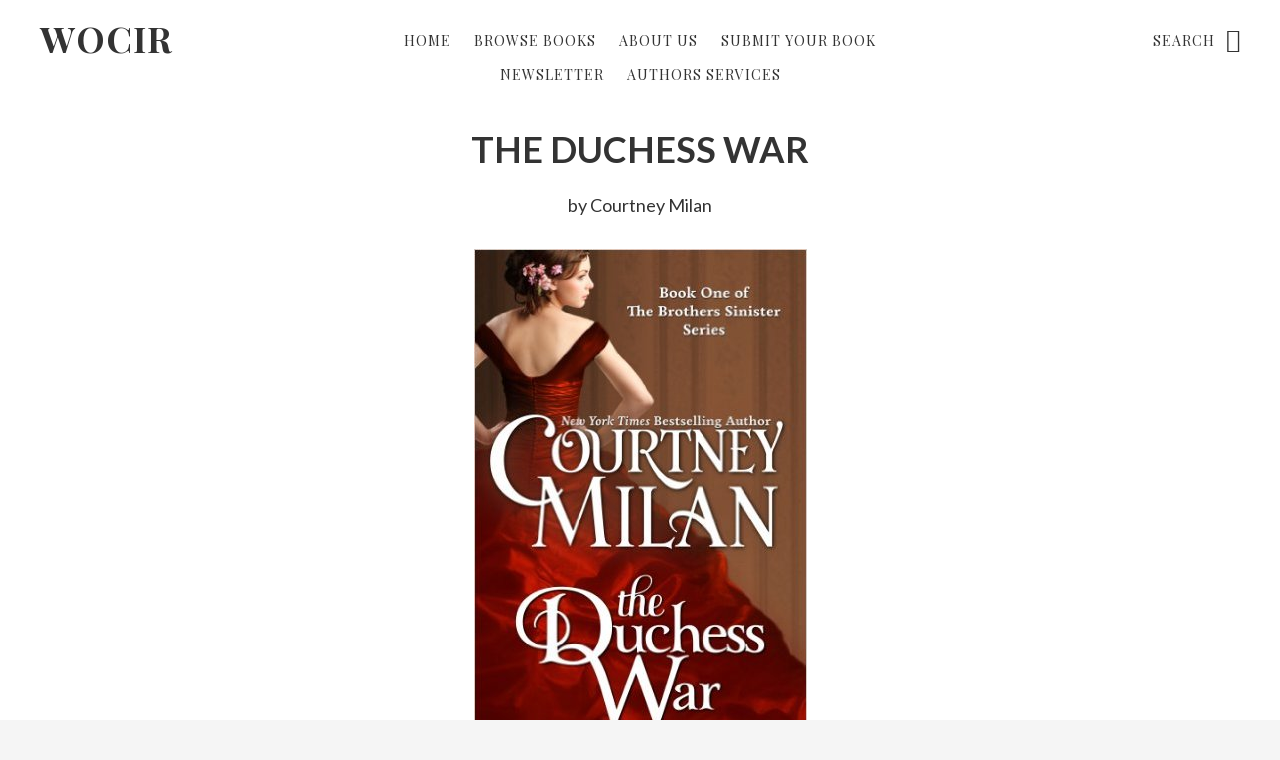

--- FILE ---
content_type: text/javascript
request_url: http://www.wocinromance.com/wp-content/themes/no-sidebar-pro/js/fadein.js?ver=1.0.0
body_size: 169
content:
jQuery(function( $ ){
	
	$('.hidden').each(function(){
		
		$(this).waypoint( function(direction) {
	
			$(this.element).removeClass('hidden');
		
		}, {
		  
		  offset: '75%',
		  triggerOnce: true
		  
		});
		
	});

});

--- FILE ---
content_type: text/javascript
request_url: http://www.wocinromance.com/wp-content/themes/no-sidebar-pro/js/search-box.js?ver=1.0.0
body_size: 169
content:
jQuery(function( $ ){

	var placeholder = $( '.site-header .search-form input[type="search"]' ).attr('placeholder');

	$( '.site-header .search-form input[type="search"]' ).on( 'focusin', function() {
		$(this).attr('placeholder', '');
	});

	$( '.site-header .search-form input[type="search"]' ).on( 'focusout', function() {
		$(this).attr('placeholder', placeholder);
	});

});